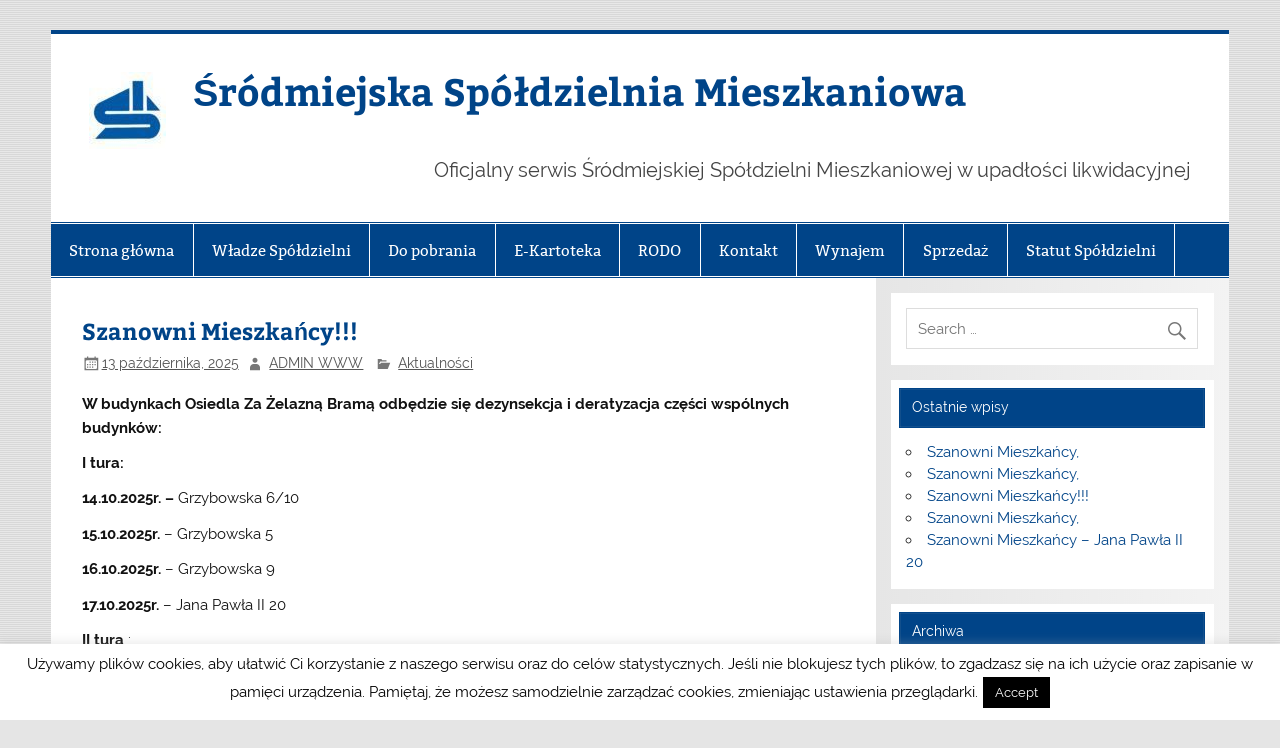

--- FILE ---
content_type: text/html; charset=UTF-8
request_url: https://srodmiejska.waw.pl/?paged=3
body_size: 11756
content:
<!DOCTYPE html><!-- HTML 5 -->
<html lang="pl-PL">

<head>
<meta charset="UTF-8" />
<meta name="viewport" content="width=device-width, initial-scale=1">
<link rel="profile" href="http://gmpg.org/xfn/11" />
<link rel="pingback" href="https://srodmiejska.waw.pl/xmlrpc.php" />

<title>Strona 3 &#8211; Śródmiejska Spółdzielnia Mieszkaniowa</title>
<meta name='robots' content='max-image-preview:large' />
	<style>img:is([sizes="auto" i], [sizes^="auto," i]) { contain-intrinsic-size: 3000px 1500px }</style>
	<link rel="alternate" type="application/rss+xml" title="Śródmiejska Spółdzielnia Mieszkaniowa &raquo; Kanał z wpisami" href="https://srodmiejska.waw.pl/?feed=rss2" />
<link rel="alternate" type="application/rss+xml" title="Śródmiejska Spółdzielnia Mieszkaniowa &raquo; Kanał z komentarzami" href="https://srodmiejska.waw.pl/?feed=comments-rss2" />
<script type="text/javascript">
/* <![CDATA[ */
window._wpemojiSettings = {"baseUrl":"https:\/\/s.w.org\/images\/core\/emoji\/16.0.1\/72x72\/","ext":".png","svgUrl":"https:\/\/s.w.org\/images\/core\/emoji\/16.0.1\/svg\/","svgExt":".svg","source":{"concatemoji":"https:\/\/srodmiejska.waw.pl\/wp-includes\/js\/wp-emoji-release.min.js?ver=6.8.2"}};
/*! This file is auto-generated */
!function(s,n){var o,i,e;function c(e){try{var t={supportTests:e,timestamp:(new Date).valueOf()};sessionStorage.setItem(o,JSON.stringify(t))}catch(e){}}function p(e,t,n){e.clearRect(0,0,e.canvas.width,e.canvas.height),e.fillText(t,0,0);var t=new Uint32Array(e.getImageData(0,0,e.canvas.width,e.canvas.height).data),a=(e.clearRect(0,0,e.canvas.width,e.canvas.height),e.fillText(n,0,0),new Uint32Array(e.getImageData(0,0,e.canvas.width,e.canvas.height).data));return t.every(function(e,t){return e===a[t]})}function u(e,t){e.clearRect(0,0,e.canvas.width,e.canvas.height),e.fillText(t,0,0);for(var n=e.getImageData(16,16,1,1),a=0;a<n.data.length;a++)if(0!==n.data[a])return!1;return!0}function f(e,t,n,a){switch(t){case"flag":return n(e,"\ud83c\udff3\ufe0f\u200d\u26a7\ufe0f","\ud83c\udff3\ufe0f\u200b\u26a7\ufe0f")?!1:!n(e,"\ud83c\udde8\ud83c\uddf6","\ud83c\udde8\u200b\ud83c\uddf6")&&!n(e,"\ud83c\udff4\udb40\udc67\udb40\udc62\udb40\udc65\udb40\udc6e\udb40\udc67\udb40\udc7f","\ud83c\udff4\u200b\udb40\udc67\u200b\udb40\udc62\u200b\udb40\udc65\u200b\udb40\udc6e\u200b\udb40\udc67\u200b\udb40\udc7f");case"emoji":return!a(e,"\ud83e\udedf")}return!1}function g(e,t,n,a){var r="undefined"!=typeof WorkerGlobalScope&&self instanceof WorkerGlobalScope?new OffscreenCanvas(300,150):s.createElement("canvas"),o=r.getContext("2d",{willReadFrequently:!0}),i=(o.textBaseline="top",o.font="600 32px Arial",{});return e.forEach(function(e){i[e]=t(o,e,n,a)}),i}function t(e){var t=s.createElement("script");t.src=e,t.defer=!0,s.head.appendChild(t)}"undefined"!=typeof Promise&&(o="wpEmojiSettingsSupports",i=["flag","emoji"],n.supports={everything:!0,everythingExceptFlag:!0},e=new Promise(function(e){s.addEventListener("DOMContentLoaded",e,{once:!0})}),new Promise(function(t){var n=function(){try{var e=JSON.parse(sessionStorage.getItem(o));if("object"==typeof e&&"number"==typeof e.timestamp&&(new Date).valueOf()<e.timestamp+604800&&"object"==typeof e.supportTests)return e.supportTests}catch(e){}return null}();if(!n){if("undefined"!=typeof Worker&&"undefined"!=typeof OffscreenCanvas&&"undefined"!=typeof URL&&URL.createObjectURL&&"undefined"!=typeof Blob)try{var e="postMessage("+g.toString()+"("+[JSON.stringify(i),f.toString(),p.toString(),u.toString()].join(",")+"));",a=new Blob([e],{type:"text/javascript"}),r=new Worker(URL.createObjectURL(a),{name:"wpTestEmojiSupports"});return void(r.onmessage=function(e){c(n=e.data),r.terminate(),t(n)})}catch(e){}c(n=g(i,f,p,u))}t(n)}).then(function(e){for(var t in e)n.supports[t]=e[t],n.supports.everything=n.supports.everything&&n.supports[t],"flag"!==t&&(n.supports.everythingExceptFlag=n.supports.everythingExceptFlag&&n.supports[t]);n.supports.everythingExceptFlag=n.supports.everythingExceptFlag&&!n.supports.flag,n.DOMReady=!1,n.readyCallback=function(){n.DOMReady=!0}}).then(function(){return e}).then(function(){var e;n.supports.everything||(n.readyCallback(),(e=n.source||{}).concatemoji?t(e.concatemoji):e.wpemoji&&e.twemoji&&(t(e.twemoji),t(e.wpemoji)))}))}((window,document),window._wpemojiSettings);
/* ]]> */
</script>
<link rel='stylesheet' id='smartline-custom-fonts-css' href='https://srodmiejska.waw.pl/wp-content/themes/smartline-lite/css/custom-fonts.css?ver=20180413' type='text/css' media='all' />
<style id='wp-emoji-styles-inline-css' type='text/css'>

	img.wp-smiley, img.emoji {
		display: inline !important;
		border: none !important;
		box-shadow: none !important;
		height: 1em !important;
		width: 1em !important;
		margin: 0 0.07em !important;
		vertical-align: -0.1em !important;
		background: none !important;
		padding: 0 !important;
	}
</style>
<link rel='stylesheet' id='wp-block-library-css' href='https://srodmiejska.waw.pl/wp-includes/css/dist/block-library/style.min.css?ver=6.8.2' type='text/css' media='all' />
<style id='classic-theme-styles-inline-css' type='text/css'>
/*! This file is auto-generated */
.wp-block-button__link{color:#fff;background-color:#32373c;border-radius:9999px;box-shadow:none;text-decoration:none;padding:calc(.667em + 2px) calc(1.333em + 2px);font-size:1.125em}.wp-block-file__button{background:#32373c;color:#fff;text-decoration:none}
</style>
<style id='global-styles-inline-css' type='text/css'>
:root{--wp--preset--aspect-ratio--square: 1;--wp--preset--aspect-ratio--4-3: 4/3;--wp--preset--aspect-ratio--3-4: 3/4;--wp--preset--aspect-ratio--3-2: 3/2;--wp--preset--aspect-ratio--2-3: 2/3;--wp--preset--aspect-ratio--16-9: 16/9;--wp--preset--aspect-ratio--9-16: 9/16;--wp--preset--color--black: #353535;--wp--preset--color--cyan-bluish-gray: #abb8c3;--wp--preset--color--white: #ffffff;--wp--preset--color--pale-pink: #f78da7;--wp--preset--color--vivid-red: #cf2e2e;--wp--preset--color--luminous-vivid-orange: #ff6900;--wp--preset--color--luminous-vivid-amber: #fcb900;--wp--preset--color--light-green-cyan: #7bdcb5;--wp--preset--color--vivid-green-cyan: #00d084;--wp--preset--color--pale-cyan-blue: #8ed1fc;--wp--preset--color--vivid-cyan-blue: #0693e3;--wp--preset--color--vivid-purple: #9b51e0;--wp--preset--color--primary: #004488;--wp--preset--color--light-gray: #f0f0f0;--wp--preset--color--dark-gray: #777777;--wp--preset--gradient--vivid-cyan-blue-to-vivid-purple: linear-gradient(135deg,rgba(6,147,227,1) 0%,rgb(155,81,224) 100%);--wp--preset--gradient--light-green-cyan-to-vivid-green-cyan: linear-gradient(135deg,rgb(122,220,180) 0%,rgb(0,208,130) 100%);--wp--preset--gradient--luminous-vivid-amber-to-luminous-vivid-orange: linear-gradient(135deg,rgba(252,185,0,1) 0%,rgba(255,105,0,1) 100%);--wp--preset--gradient--luminous-vivid-orange-to-vivid-red: linear-gradient(135deg,rgba(255,105,0,1) 0%,rgb(207,46,46) 100%);--wp--preset--gradient--very-light-gray-to-cyan-bluish-gray: linear-gradient(135deg,rgb(238,238,238) 0%,rgb(169,184,195) 100%);--wp--preset--gradient--cool-to-warm-spectrum: linear-gradient(135deg,rgb(74,234,220) 0%,rgb(151,120,209) 20%,rgb(207,42,186) 40%,rgb(238,44,130) 60%,rgb(251,105,98) 80%,rgb(254,248,76) 100%);--wp--preset--gradient--blush-light-purple: linear-gradient(135deg,rgb(255,206,236) 0%,rgb(152,150,240) 100%);--wp--preset--gradient--blush-bordeaux: linear-gradient(135deg,rgb(254,205,165) 0%,rgb(254,45,45) 50%,rgb(107,0,62) 100%);--wp--preset--gradient--luminous-dusk: linear-gradient(135deg,rgb(255,203,112) 0%,rgb(199,81,192) 50%,rgb(65,88,208) 100%);--wp--preset--gradient--pale-ocean: linear-gradient(135deg,rgb(255,245,203) 0%,rgb(182,227,212) 50%,rgb(51,167,181) 100%);--wp--preset--gradient--electric-grass: linear-gradient(135deg,rgb(202,248,128) 0%,rgb(113,206,126) 100%);--wp--preset--gradient--midnight: linear-gradient(135deg,rgb(2,3,129) 0%,rgb(40,116,252) 100%);--wp--preset--font-size--small: 13px;--wp--preset--font-size--medium: 20px;--wp--preset--font-size--large: 36px;--wp--preset--font-size--x-large: 42px;--wp--preset--spacing--20: 0.44rem;--wp--preset--spacing--30: 0.67rem;--wp--preset--spacing--40: 1rem;--wp--preset--spacing--50: 1.5rem;--wp--preset--spacing--60: 2.25rem;--wp--preset--spacing--70: 3.38rem;--wp--preset--spacing--80: 5.06rem;--wp--preset--shadow--natural: 6px 6px 9px rgba(0, 0, 0, 0.2);--wp--preset--shadow--deep: 12px 12px 50px rgba(0, 0, 0, 0.4);--wp--preset--shadow--sharp: 6px 6px 0px rgba(0, 0, 0, 0.2);--wp--preset--shadow--outlined: 6px 6px 0px -3px rgba(255, 255, 255, 1), 6px 6px rgba(0, 0, 0, 1);--wp--preset--shadow--crisp: 6px 6px 0px rgba(0, 0, 0, 1);}:where(.is-layout-flex){gap: 0.5em;}:where(.is-layout-grid){gap: 0.5em;}body .is-layout-flex{display: flex;}.is-layout-flex{flex-wrap: wrap;align-items: center;}.is-layout-flex > :is(*, div){margin: 0;}body .is-layout-grid{display: grid;}.is-layout-grid > :is(*, div){margin: 0;}:where(.wp-block-columns.is-layout-flex){gap: 2em;}:where(.wp-block-columns.is-layout-grid){gap: 2em;}:where(.wp-block-post-template.is-layout-flex){gap: 1.25em;}:where(.wp-block-post-template.is-layout-grid){gap: 1.25em;}.has-black-color{color: var(--wp--preset--color--black) !important;}.has-cyan-bluish-gray-color{color: var(--wp--preset--color--cyan-bluish-gray) !important;}.has-white-color{color: var(--wp--preset--color--white) !important;}.has-pale-pink-color{color: var(--wp--preset--color--pale-pink) !important;}.has-vivid-red-color{color: var(--wp--preset--color--vivid-red) !important;}.has-luminous-vivid-orange-color{color: var(--wp--preset--color--luminous-vivid-orange) !important;}.has-luminous-vivid-amber-color{color: var(--wp--preset--color--luminous-vivid-amber) !important;}.has-light-green-cyan-color{color: var(--wp--preset--color--light-green-cyan) !important;}.has-vivid-green-cyan-color{color: var(--wp--preset--color--vivid-green-cyan) !important;}.has-pale-cyan-blue-color{color: var(--wp--preset--color--pale-cyan-blue) !important;}.has-vivid-cyan-blue-color{color: var(--wp--preset--color--vivid-cyan-blue) !important;}.has-vivid-purple-color{color: var(--wp--preset--color--vivid-purple) !important;}.has-black-background-color{background-color: var(--wp--preset--color--black) !important;}.has-cyan-bluish-gray-background-color{background-color: var(--wp--preset--color--cyan-bluish-gray) !important;}.has-white-background-color{background-color: var(--wp--preset--color--white) !important;}.has-pale-pink-background-color{background-color: var(--wp--preset--color--pale-pink) !important;}.has-vivid-red-background-color{background-color: var(--wp--preset--color--vivid-red) !important;}.has-luminous-vivid-orange-background-color{background-color: var(--wp--preset--color--luminous-vivid-orange) !important;}.has-luminous-vivid-amber-background-color{background-color: var(--wp--preset--color--luminous-vivid-amber) !important;}.has-light-green-cyan-background-color{background-color: var(--wp--preset--color--light-green-cyan) !important;}.has-vivid-green-cyan-background-color{background-color: var(--wp--preset--color--vivid-green-cyan) !important;}.has-pale-cyan-blue-background-color{background-color: var(--wp--preset--color--pale-cyan-blue) !important;}.has-vivid-cyan-blue-background-color{background-color: var(--wp--preset--color--vivid-cyan-blue) !important;}.has-vivid-purple-background-color{background-color: var(--wp--preset--color--vivid-purple) !important;}.has-black-border-color{border-color: var(--wp--preset--color--black) !important;}.has-cyan-bluish-gray-border-color{border-color: var(--wp--preset--color--cyan-bluish-gray) !important;}.has-white-border-color{border-color: var(--wp--preset--color--white) !important;}.has-pale-pink-border-color{border-color: var(--wp--preset--color--pale-pink) !important;}.has-vivid-red-border-color{border-color: var(--wp--preset--color--vivid-red) !important;}.has-luminous-vivid-orange-border-color{border-color: var(--wp--preset--color--luminous-vivid-orange) !important;}.has-luminous-vivid-amber-border-color{border-color: var(--wp--preset--color--luminous-vivid-amber) !important;}.has-light-green-cyan-border-color{border-color: var(--wp--preset--color--light-green-cyan) !important;}.has-vivid-green-cyan-border-color{border-color: var(--wp--preset--color--vivid-green-cyan) !important;}.has-pale-cyan-blue-border-color{border-color: var(--wp--preset--color--pale-cyan-blue) !important;}.has-vivid-cyan-blue-border-color{border-color: var(--wp--preset--color--vivid-cyan-blue) !important;}.has-vivid-purple-border-color{border-color: var(--wp--preset--color--vivid-purple) !important;}.has-vivid-cyan-blue-to-vivid-purple-gradient-background{background: var(--wp--preset--gradient--vivid-cyan-blue-to-vivid-purple) !important;}.has-light-green-cyan-to-vivid-green-cyan-gradient-background{background: var(--wp--preset--gradient--light-green-cyan-to-vivid-green-cyan) !important;}.has-luminous-vivid-amber-to-luminous-vivid-orange-gradient-background{background: var(--wp--preset--gradient--luminous-vivid-amber-to-luminous-vivid-orange) !important;}.has-luminous-vivid-orange-to-vivid-red-gradient-background{background: var(--wp--preset--gradient--luminous-vivid-orange-to-vivid-red) !important;}.has-very-light-gray-to-cyan-bluish-gray-gradient-background{background: var(--wp--preset--gradient--very-light-gray-to-cyan-bluish-gray) !important;}.has-cool-to-warm-spectrum-gradient-background{background: var(--wp--preset--gradient--cool-to-warm-spectrum) !important;}.has-blush-light-purple-gradient-background{background: var(--wp--preset--gradient--blush-light-purple) !important;}.has-blush-bordeaux-gradient-background{background: var(--wp--preset--gradient--blush-bordeaux) !important;}.has-luminous-dusk-gradient-background{background: var(--wp--preset--gradient--luminous-dusk) !important;}.has-pale-ocean-gradient-background{background: var(--wp--preset--gradient--pale-ocean) !important;}.has-electric-grass-gradient-background{background: var(--wp--preset--gradient--electric-grass) !important;}.has-midnight-gradient-background{background: var(--wp--preset--gradient--midnight) !important;}.has-small-font-size{font-size: var(--wp--preset--font-size--small) !important;}.has-medium-font-size{font-size: var(--wp--preset--font-size--medium) !important;}.has-large-font-size{font-size: var(--wp--preset--font-size--large) !important;}.has-x-large-font-size{font-size: var(--wp--preset--font-size--x-large) !important;}
:where(.wp-block-post-template.is-layout-flex){gap: 1.25em;}:where(.wp-block-post-template.is-layout-grid){gap: 1.25em;}
:where(.wp-block-columns.is-layout-flex){gap: 2em;}:where(.wp-block-columns.is-layout-grid){gap: 2em;}
:root :where(.wp-block-pullquote){font-size: 1.5em;line-height: 1.6;}
</style>
<link rel='stylesheet' id='cookie-law-info-css' href='https://srodmiejska.waw.pl/wp-content/plugins/cookie-law-info/legacy/public/css/cookie-law-info-public.css?ver=3.3.5' type='text/css' media='all' />
<link rel='stylesheet' id='cookie-law-info-gdpr-css' href='https://srodmiejska.waw.pl/wp-content/plugins/cookie-law-info/legacy/public/css/cookie-law-info-gdpr.css?ver=3.3.5' type='text/css' media='all' />
<link rel='stylesheet' id='smartline-lite-stylesheet-css' href='https://srodmiejska.waw.pl/wp-content/themes/smartline-lite/style.css?ver=1.6.8' type='text/css' media='all' />
<link rel='stylesheet' id='genericons-css' href='https://srodmiejska.waw.pl/wp-content/themes/smartline-lite/css/genericons/genericons.css?ver=3.4.1' type='text/css' media='all' />
<script type="text/javascript" src="https://srodmiejska.waw.pl/wp-includes/js/jquery/jquery.min.js?ver=3.7.1" id="jquery-core-js"></script>
<script type="text/javascript" src="https://srodmiejska.waw.pl/wp-includes/js/jquery/jquery-migrate.min.js?ver=3.4.1" id="jquery-migrate-js"></script>
<script type="text/javascript" id="cookie-law-info-js-extra">
/* <![CDATA[ */
var Cli_Data = {"nn_cookie_ids":[],"cookielist":[],"non_necessary_cookies":[],"ccpaEnabled":"","ccpaRegionBased":"","ccpaBarEnabled":"","strictlyEnabled":["necessary","obligatoire"],"ccpaType":"gdpr","js_blocking":"","custom_integration":"","triggerDomRefresh":"","secure_cookies":""};
var cli_cookiebar_settings = {"animate_speed_hide":"500","animate_speed_show":"500","background":"#fff","border":"#0066bf","border_on":"","button_1_button_colour":"#000","button_1_button_hover":"#000000","button_1_link_colour":"#fff","button_1_as_button":"1","button_1_new_win":"","button_2_button_colour":"#333","button_2_button_hover":"#292929","button_2_link_colour":"#444","button_2_as_button":"","button_2_hidebar":"","button_3_button_colour":"#dedfe0","button_3_button_hover":"#b2b2b3","button_3_link_colour":"#333333","button_3_as_button":"1","button_3_new_win":"","button_4_button_colour":"#dedfe0","button_4_button_hover":"#b2b2b3","button_4_link_colour":"#333333","button_4_as_button":"1","button_7_button_colour":"#61a229","button_7_button_hover":"#4e8221","button_7_link_colour":"#fff","button_7_as_button":"1","button_7_new_win":"","font_family":"inherit","header_fix":"","notify_animate_hide":"1","notify_animate_show":"","notify_div_id":"#cookie-law-info-bar","notify_position_horizontal":"right","notify_position_vertical":"bottom","scroll_close":"","scroll_close_reload":"","accept_close_reload":"","reject_close_reload":"","showagain_tab":"1","showagain_background":"#fff","showagain_border":"#000","showagain_div_id":"#cookie-law-info-again","showagain_x_position":"100px","text":"#000","show_once_yn":"","show_once":"10000","logging_on":"","as_popup":"","popup_overlay":"1","bar_heading_text":"","cookie_bar_as":"banner","popup_showagain_position":"bottom-right","widget_position":"left"};
var log_object = {"ajax_url":"https:\/\/srodmiejska.waw.pl\/wp-admin\/admin-ajax.php"};
/* ]]> */
</script>
<script type="text/javascript" src="https://srodmiejska.waw.pl/wp-content/plugins/cookie-law-info/legacy/public/js/cookie-law-info-public.js?ver=3.3.5" id="cookie-law-info-js"></script>
<!--[if lt IE 9]>
<script type="text/javascript" src="https://srodmiejska.waw.pl/wp-content/themes/smartline-lite/js/html5shiv.min.js?ver=3.7.3" id="html5shiv-js"></script>
<![endif]-->
<script type="text/javascript" id="smartline-lite-jquery-navigation-js-extra">
/* <![CDATA[ */
var smartline_menu_title = {"text":"Menu"};
/* ]]> */
</script>
<script type="text/javascript" src="https://srodmiejska.waw.pl/wp-content/themes/smartline-lite/js/navigation.js?ver=20210324" id="smartline-lite-jquery-navigation-js"></script>
<link rel="https://api.w.org/" href="https://srodmiejska.waw.pl/index.php?rest_route=/" /><link rel="EditURI" type="application/rsd+xml" title="RSD" href="https://srodmiejska.waw.pl/xmlrpc.php?rsd" />
<meta name="generator" content="WordPress 6.8.2" />
<link rel="apple-touch-icon" sizes="57x57" href="/wp-content/uploads/fbrfg/apple-touch-icon-57x57.png">
<link rel="apple-touch-icon" sizes="114x114" href="/wp-content/uploads/fbrfg/apple-touch-icon-114x114.png">
<link rel="apple-touch-icon" sizes="72x72" href="/wp-content/uploads/fbrfg/apple-touch-icon-72x72.png">
<link rel="apple-touch-icon" sizes="144x144" href="/wp-content/uploads/fbrfg/apple-touch-icon-144x144.png">
<link rel="apple-touch-icon" sizes="60x60" href="/wp-content/uploads/fbrfg/apple-touch-icon-60x60.png">
<link rel="apple-touch-icon" sizes="120x120" href="/wp-content/uploads/fbrfg/apple-touch-icon-120x120.png">
<link rel="apple-touch-icon" sizes="76x76" href="/wp-content/uploads/fbrfg/apple-touch-icon-76x76.png">
<link rel="apple-touch-icon" sizes="152x152" href="/wp-content/uploads/fbrfg/apple-touch-icon-152x152.png">
<link rel="apple-touch-icon" sizes="180x180" href="/wp-content/uploads/fbrfg/apple-touch-icon-180x180.png">
<link rel="shortcut icon" href="/wp-content/uploads/fbrfg/favicon.ico">
<link rel="icon" type="image/png" href="/wp-content/uploads/fbrfg/favicon-192x192.png" sizes="192x192">
<link rel="icon" type="image/png" href="/wp-content/uploads/fbrfg/favicon-160x160.png" sizes="160x160">
<link rel="icon" type="image/png" href="/wp-content/uploads/fbrfg/favicon-96x96.png" sizes="96x96">
<link rel="icon" type="image/png" href="/wp-content/uploads/fbrfg/favicon-16x16.png" sizes="16x16">
<link rel="icon" type="image/png" href="/wp-content/uploads/fbrfg/favicon-32x32.png" sizes="32x32">
<meta name="msapplication-TileColor" content="#da532c">
<meta name="msapplication-TileImage" content="/wp-content/uploads/fbrfg/mstile-144x144.png">
<meta name="msapplication-config" content="/wp-content/uploads/fbrfg/browserconfig.xml"><style type="text/css" id="custom-background-css">
body.custom-background { background-image: url("https://srodmiejska.waw.pl/wp-content/themes/smartline-lite/images/background.png"); background-position: left top; background-size: auto; background-repeat: repeat; background-attachment: scroll; }
</style>
	<link rel="icon" href="https://srodmiejska.waw.pl/wp-content/uploads/2014/12/Logo-SSM-75x75.jpg" sizes="32x32" />
<link rel="icon" href="https://srodmiejska.waw.pl/wp-content/uploads/2014/12/Logo-SSM-300x300.jpg" sizes="192x192" />
<link rel="apple-touch-icon" href="https://srodmiejska.waw.pl/wp-content/uploads/2014/12/Logo-SSM-300x300.jpg" />
<meta name="msapplication-TileImage" content="https://srodmiejska.waw.pl/wp-content/uploads/2014/12/Logo-SSM-300x300.jpg" />
</head>

<body class="blog paged custom-background wp-custom-logo paged-3 wp-theme-smartline-lite">

<a class="skip-link screen-reader-text" href="#content">Skip to content</a>

<div id="wrapper" class="hfeed">

	<div id="header-wrap">

		
		<header id="header" class="clearfix" role="banner">

			<div id="logo" class="clearfix">

				<a href="https://srodmiejska.waw.pl/" class="custom-logo-link" rel="home"><img width="77" height="77" src="https://srodmiejska.waw.pl/wp-content/uploads/2014/12/Logo-SSM-e1542203483920.jpg" class="custom-logo" alt="Śródmiejska Spółdzielnia Mieszkaniowa" decoding="async" /></a>				
			<h1 class="site-title"><a href="https://srodmiejska.waw.pl/" rel="home">Śródmiejska Spółdzielnia Mieszkaniowa</a></h1>

						
			<p class="site-description">Oficjalny serwis Śródmiejskiej Spółdzielni Mieszkaniowej w upadłości likwidacyjnej</p>

		
			</div>

			<div id="header-content" class="clearfix">
							</div>

		</header>

	</div>

	<div id="navi-wrap">

		<nav id="mainnav" class="clearfix" role="navigation">
			<ul id="mainnav-menu" class="main-navigation-menu"><li id="menu-item-12" class="menu-item menu-item-type-custom menu-item-object-custom menu-item-home menu-item-12"><a href="http://srodmiejska.waw.pl">Strona główna</a></li>
<li id="menu-item-13" class="menu-item menu-item-type-post_type menu-item-object-page menu-item-13"><a href="https://srodmiejska.waw.pl/?page_id=6">Władze Spółdzielni</a></li>
<li id="menu-item-1678" class="menu-item menu-item-type-post_type menu-item-object-page menu-item-1678"><a href="https://srodmiejska.waw.pl/?page_id=1676">Do pobrania</a></li>
<li id="menu-item-1687" class="menu-item menu-item-type-post_type menu-item-object-page menu-item-1687"><a href="https://srodmiejska.waw.pl/?page_id=1686">E-Kartoteka</a></li>
<li id="menu-item-1891" class="menu-item menu-item-type-post_type menu-item-object-page menu-item-has-children menu-item-1891"><a href="https://srodmiejska.waw.pl/?page_id=1890">RODO</a>
<ul class="sub-menu">
	<li id="menu-item-1920" class="menu-item menu-item-type-post_type menu-item-object-page menu-item-1920"><a href="https://srodmiejska.waw.pl/?page_id=1918">Zabezpieczenie korespondencji</a></li>
</ul>
</li>
<li id="menu-item-15" class="menu-item menu-item-type-post_type menu-item-object-page menu-item-15"><a href="https://srodmiejska.waw.pl/?page_id=7">Kontakt</a></li>
<li id="menu-item-1904" class="menu-item menu-item-type-post_type menu-item-object-page menu-item-1904"><a href="https://srodmiejska.waw.pl/?page_id=1903">Wynajem</a></li>
<li id="menu-item-2404" class="menu-item menu-item-type-post_type menu-item-object-page menu-item-2404"><a href="https://srodmiejska.waw.pl/?page_id=2402">Sprzedaż</a></li>
<li id="menu-item-3179" class="menu-item menu-item-type-post_type menu-item-object-page menu-item-3179"><a href="https://srodmiejska.waw.pl/?page_id=3178">Statut Spółdzielni</a></li>
</ul>		</nav>

	</div>

	

	<div id="wrap" class="clearfix">

		<section id="content" class="primary" role="main">

		
		
		
				
	<article id="post-3632" class="post-3632 post type-post status-publish format-standard hentry category-aktualnosci">
		
		<h2 class="entry-title post-title"><a href="https://srodmiejska.waw.pl/?p=3632" rel="bookmark">Szanowni Mieszkańcy!!!</a></h2>		
		<div class="entry-meta postmeta"><span class="meta-date"><a href="https://srodmiejska.waw.pl/?p=3632" title="10:27 am" rel="bookmark"><time class="entry-date published updated" datetime="2025-10-13T10:27:08+00:00">13 października, 2025</time></a></span><span class="meta-author author vcard"> <a class="url fn n" href="https://srodmiejska.waw.pl/?author=4" title="View all posts by ADMIN WWW" rel="author">ADMIN WWW</a></span>
	<span class="meta-category">
		<a href="https://srodmiejska.waw.pl/?cat=2" rel="category">Aktualności</a>	</span>

</div>
	
		<div class="entry clearfix">
			
		<a href="https://srodmiejska.waw.pl/?p=3632" rel="bookmark">
					</a>

			
<p><strong>W budynkach Osiedla Za Żelazną Bramą odbędzie się dezynsekcja i deratyzacja części wspólnych budynków:</strong></p>



<p><strong>I tura:</strong></p>



<p><strong>14.10.2025r. – </strong>Grzybowska 6/10</p>



<p><strong>15.10.2025r.</strong> – Grzybowska 5</p>



<p><strong>16.10.2025r.</strong> – Grzybowska 9</p>



<p><strong>17.10.2025r.</strong> – Jana Pawła II 20</p>



<p><strong>II tura </strong>:</p>



<p><strong>21.10.2025r. – </strong>Grzybowska 6/10</p>



<p><strong>22.10.2025r.</strong> – Grzybowska 5</p>



<p><strong>23.10.2025r..</strong> – Grzybowska 9</p>



<p><strong>24.10.2025r.</strong> – Jana Pawła II 20</p>



<p><strong>Prosimy o zachowanie ostrożności !!!</strong></p>
			<div class="page-links"></div>
		</div>
		
		<div class="postinfo clearfix"></div>

	</article>		
	<article id="post-3623" class="post-3623 post type-post status-publish format-standard hentry category-aktualnosci">
		
		<h2 class="entry-title post-title"><a href="https://srodmiejska.waw.pl/?p=3623" rel="bookmark">Szanowni Mieszkańcy!!! &#8211; al. Jana Pawła II 20, ul. Grzybowska 9</a></h2>		
		<div class="entry-meta postmeta"><span class="meta-date"><a href="https://srodmiejska.waw.pl/?p=3623" title="11:42 am" rel="bookmark"><time class="entry-date published updated" datetime="2025-09-12T11:42:11+00:00">12 września, 2025</time></a></span><span class="meta-author author vcard"> <a class="url fn n" href="https://srodmiejska.waw.pl/?author=4" title="View all posts by ADMIN WWW" rel="author">ADMIN WWW</a></span>
	<span class="meta-category">
		<a href="https://srodmiejska.waw.pl/?cat=2" rel="category">Aktualności</a>	</span>

</div>
	
		<div class="entry clearfix">
			
		<a href="https://srodmiejska.waw.pl/?p=3623" rel="bookmark">
					</a>

			
<p>Prosimy o zapoznanie się z ogłoszeniem.</p>



<div data-wp-interactive="core/file" class="wp-block-file"><object data-wp-bind--hidden="!state.hasPdfPreview" hidden class="wp-block-file__embed" data="https://srodmiejska.waw.pl/wp-content/uploads/2025/09/Jana-Pawla-II-20-Grzybowska-9-VEOLIA-przerwa-w-dostawie-ciepla.pdf" type="application/pdf" style="width:100%;height:600px" aria-label="Osadzone z Jana Pawła II 20 - Grzybowska 9 - VEOLIA - przerwa w dostawie ciepła."></object><a id="wp-block-file--media-82a4e87e-aa3c-46b9-a73b-59a4e29dc75d" href="https://srodmiejska.waw.pl/wp-content/uploads/2025/09/Jana-Pawla-II-20-Grzybowska-9-VEOLIA-przerwa-w-dostawie-ciepla.pdf">Jana Pawła II 20 &#8211; Grzybowska 9 &#8211; VEOLIA &#8211; przerwa w dostawie ciepła</a><a href="https://srodmiejska.waw.pl/wp-content/uploads/2025/09/Jana-Pawla-II-20-Grzybowska-9-VEOLIA-przerwa-w-dostawie-ciepla.pdf" class="wp-block-file__button wp-element-button" download aria-describedby="wp-block-file--media-82a4e87e-aa3c-46b9-a73b-59a4e29dc75d">Pobierz</a></div>



<p></p>
			<div class="page-links"></div>
		</div>
		
		<div class="postinfo clearfix"></div>

	</article>		
	<article id="post-3620" class="post-3620 post type-post status-publish format-standard hentry category-aktualnosci">
		
		<h2 class="entry-title post-title"><a href="https://srodmiejska.waw.pl/?p=3620" rel="bookmark">Szanowni Mieszkańcy!!! &#8211; ul. Ptasia 6</a></h2>		
		<div class="entry-meta postmeta"><span class="meta-date"><a href="https://srodmiejska.waw.pl/?p=3620" title="11:41 am" rel="bookmark"><time class="entry-date published updated" datetime="2025-09-12T11:41:03+00:00">12 września, 2025</time></a></span><span class="meta-author author vcard"> <a class="url fn n" href="https://srodmiejska.waw.pl/?author=4" title="View all posts by ADMIN WWW" rel="author">ADMIN WWW</a></span>
	<span class="meta-category">
		<a href="https://srodmiejska.waw.pl/?cat=2" rel="category">Aktualności</a>	</span>

</div>
	
		<div class="entry clearfix">
			
		<a href="https://srodmiejska.waw.pl/?p=3620" rel="bookmark">
					</a>

			
<p>Prosimy o zapoznanie się z ogłoszeniem.</p>



<div data-wp-interactive="core/file" class="wp-block-file"><object data-wp-bind--hidden="!state.hasPdfPreview" hidden class="wp-block-file__embed" data="https://srodmiejska.waw.pl/wp-content/uploads/2025/09/Ptasia-6-VEOLIA-przerwa-w-dostawie-ciepla.pdf" type="application/pdf" style="width:100%;height:600px" aria-label="Osadzone z Ptasia 6 - VEOLIA - przerwa w dostawie ciepła."></object><a id="wp-block-file--media-b564062d-67b9-4de6-a417-560a19e7a7d0" href="https://srodmiejska.waw.pl/wp-content/uploads/2025/09/Ptasia-6-VEOLIA-przerwa-w-dostawie-ciepla.pdf">Ptasia 6 &#8211; VEOLIA &#8211; przerwa w dostawie ciepła</a><a href="https://srodmiejska.waw.pl/wp-content/uploads/2025/09/Ptasia-6-VEOLIA-przerwa-w-dostawie-ciepla.pdf" class="wp-block-file__button wp-element-button" download aria-describedby="wp-block-file--media-b564062d-67b9-4de6-a417-560a19e7a7d0">Pobierz</a></div>



<p></p>
			<div class="page-links"></div>
		</div>
		
		<div class="postinfo clearfix"></div>

	</article>		
	<article id="post-3618" class="post-3618 post type-post status-publish format-standard hentry category-aktualnosci">
		
		<h2 class="entry-title post-title"><a href="https://srodmiejska.waw.pl/?p=3618" rel="bookmark">Szanowni Mieszkańcy,</a></h2>		
		<div class="entry-meta postmeta"><span class="meta-date"><a href="https://srodmiejska.waw.pl/?p=3618" title="11:34 am" rel="bookmark"><time class="entry-date published updated" datetime="2025-09-12T11:34:46+00:00">12 września, 2025</time></a></span><span class="meta-author author vcard"> <a class="url fn n" href="https://srodmiejska.waw.pl/?author=4" title="View all posts by ADMIN WWW" rel="author">ADMIN WWW</a></span>
	<span class="meta-category">
		<a href="https://srodmiejska.waw.pl/?cat=2" rel="category">Aktualności</a>	</span>

</div>
	
		<div class="entry clearfix">
			
		<a href="https://srodmiejska.waw.pl/?p=3618" rel="bookmark">
					</a>

			
<p><strong>W budynkach Osiedla Za Żelazną Bramą odbędzie się dezynsekcja i deratyzacja części wspólnych budynków:</strong></p>



<p><strong>I tura:</strong></p>



<p><strong>15.09.2025r. – </strong>Grzybowska 6/10</p>



<p><strong>16.09.2025r.</strong> – Grzybowska 5</p>



<p><strong>17.09.2025r.</strong> – Grzybowska 9</p>



<p><strong>18.09.2025r.</strong> – Jana Pawła II 20</p>



<p><strong>II tura </strong>:</p>



<p><strong>22.09.2025r. – </strong>Grzybowska 6/10</p>



<p><strong>23.09.2025r.</strong> – Grzybowska 5</p>



<p><strong>24.09.2025r..</strong> – Grzybowska 9</p>



<p><strong>25.09.2025r.</strong> – Jana Pawła II 20</p>



<p><strong>Prosimy o zachowanie ostrożności !!!</strong></p>
			<div class="page-links"></div>
		</div>
		
		<div class="postinfo clearfix"></div>

	</article>		
	<article id="post-3615" class="post-3615 post type-post status-publish format-standard hentry category-aktualnosci">
		
		<h2 class="entry-title post-title"><a href="https://srodmiejska.waw.pl/?p=3615" rel="bookmark">Drodzy Mieszkańcy!!! &#8211; Grzybowska 5</a></h2>		
		<div class="entry-meta postmeta"><span class="meta-date"><a href="https://srodmiejska.waw.pl/?p=3615" title="10:18 am" rel="bookmark"><time class="entry-date published updated" datetime="2025-09-08T10:18:57+00:00">8 września, 2025</time></a></span><span class="meta-author author vcard"> <a class="url fn n" href="https://srodmiejska.waw.pl/?author=4" title="View all posts by ADMIN WWW" rel="author">ADMIN WWW</a></span>
	<span class="meta-category">
		<a href="https://srodmiejska.waw.pl/?cat=2" rel="category">Aktualności</a>	</span>

</div>
	
		<div class="entry clearfix">
			
		<a href="https://srodmiejska.waw.pl/?p=3615" rel="bookmark">
					</a>

			
<p>Nowy najemca portierni urządza się w naszym bloku i z radością zaprasza na słodki poczęstunek.</p>



<p>Lody rzemieślnicze będą czekać na Was we wtorek 9 września przy Grzybowskiej 5 w godzinach 8:00–19:00 (lub do wyczerpania zapasów).</p>



<p>Zapraszamy wszystkich sąsiadów!</p>
			<div class="page-links"></div>
		</div>
		
		<div class="postinfo clearfix"></div>

	</article>		
	<article id="post-3611" class="post-3611 post type-post status-publish format-standard hentry category-aktualnosci">
		
		<h2 class="entry-title post-title"><a href="https://srodmiejska.waw.pl/?p=3611" rel="bookmark">Szanowni Mieszkańcy &#8211; Grzybowska 9</a></h2>		
		<div class="entry-meta postmeta"><span class="meta-date"><a href="https://srodmiejska.waw.pl/?p=3611" title="9:23 am" rel="bookmark"><time class="entry-date published updated" datetime="2025-08-26T09:23:24+00:00">26 sierpnia, 2025</time></a></span><span class="meta-author author vcard"> <a class="url fn n" href="https://srodmiejska.waw.pl/?author=4" title="View all posts by ADMIN WWW" rel="author">ADMIN WWW</a></span>
	<span class="meta-category">
		<a href="https://srodmiejska.waw.pl/?cat=2" rel="category">Aktualności</a>	</span>

</div>
	
		<div class="entry clearfix">
			
		<a href="https://srodmiejska.waw.pl/?p=3611" rel="bookmark">
					</a>

			
<p>Prosimy o zapoznanie się z ogłoszeniem dot. wymiany instalacji elektrycznych w budynku przy ul. Grzybowskiej 9.</p>



<div data-wp-interactive="core/file" class="wp-block-file"><object data-wp-bind--hidden="!state.hasPdfPreview" hidden class="wp-block-file__embed" data="https://srodmiejska.waw.pl/wp-content/uploads/2025/08/OGLOSZENIE-1.pdf" type="application/pdf" style="width:100%;height:600px" aria-label="Osadzone z OGŁOSZENIE."></object><a id="wp-block-file--media-aa9b306b-0293-439a-915f-cc14ddbe6775" href="https://srodmiejska.waw.pl/wp-content/uploads/2025/08/OGLOSZENIE-1.pdf">OGŁOSZENIE</a><a href="https://srodmiejska.waw.pl/wp-content/uploads/2025/08/OGLOSZENIE-1.pdf" class="wp-block-file__button wp-element-button" download aria-describedby="wp-block-file--media-aa9b306b-0293-439a-915f-cc14ddbe6775">Pobierz</a></div>
			<div class="page-links"></div>
		</div>
		
		<div class="postinfo clearfix"></div>

	</article>		
	<article id="post-3607" class="post-3607 post type-post status-publish format-standard hentry category-aktualnosci">
		
		<h2 class="entry-title post-title"><a href="https://srodmiejska.waw.pl/?p=3607" rel="bookmark">Szanowni Mieszkańcy,</a></h2>		
		<div class="entry-meta postmeta"><span class="meta-date"><a href="https://srodmiejska.waw.pl/?p=3607" title="6:05 am" rel="bookmark"><time class="entry-date published updated" datetime="2025-08-12T06:05:30+00:00">12 sierpnia, 2025</time></a></span><span class="meta-author author vcard"> <a class="url fn n" href="https://srodmiejska.waw.pl/?author=4" title="View all posts by ADMIN WWW" rel="author">ADMIN WWW</a></span>
	<span class="meta-category">
		<a href="https://srodmiejska.waw.pl/?cat=2" rel="category">Aktualności</a>	</span>

</div>
	
		<div class="entry clearfix">
			
		<a href="https://srodmiejska.waw.pl/?p=3607" rel="bookmark">
					</a>

			
<p><strong>W budynkach Osiedla Za Żelazną Bramą odbędzie się dezynsekcja i deratyzacja części wspólnych budynków:</strong></p>



<p><strong>I tura:</strong></p>



<p><strong>18.08.2025r. – </strong>Grzybowska 6/10</p>



<p><strong>19.08.2025r.</strong> – Grzybowska 5</p>



<p><strong>20.08.2025r.</strong> – Grzybowska 9</p>



<p><strong>21.08.2025r.</strong> – Jana Pawła II 20</p>



<p><strong>II tura </strong>:</p>



<p><strong>25.08.2025r. – </strong>Grzybowska 6/10</p>



<p><strong>26.08.2025r.</strong> – Grzybowska 5</p>



<p><strong>27.08.2025r..</strong> – Grzybowska 9</p>



<p><strong>28.08.2025r.</strong> – Jana Pawła II 20</p>



<p><strong>Prosimy o zachowanie ostrożności !!!</strong></p>
			<div class="page-links"></div>
		</div>
		
		<div class="postinfo clearfix"></div>

	</article>		
	<article id="post-3604" class="post-3604 post type-post status-publish format-standard hentry category-aktualnosci">
		
		<h2 class="entry-title post-title"><a href="https://srodmiejska.waw.pl/?p=3604" rel="bookmark">Ogłoszenie konkursu ofert nr ŚSM/1/DT/08/2025</a></h2>		
		<div class="entry-meta postmeta"><span class="meta-date"><a href="https://srodmiejska.waw.pl/?p=3604" title="1:23 pm" rel="bookmark"><time class="entry-date published updated" datetime="2025-08-06T13:23:27+00:00">6 sierpnia, 2025</time></a></span><span class="meta-author author vcard"> <a class="url fn n" href="https://srodmiejska.waw.pl/?author=4" title="View all posts by ADMIN WWW" rel="author">ADMIN WWW</a></span>
	<span class="meta-category">
		<a href="https://srodmiejska.waw.pl/?cat=2" rel="category">Aktualności</a>	</span>

</div>
	
		<div class="entry clearfix">
			
		<a href="https://srodmiejska.waw.pl/?p=3604" rel="bookmark">
					</a>

			
<p>Szanowni Państwo,</p>



<p>Prosimy o zapoznanie się z ogłoszeniem konkursu ofert nr ŚSM/1/DT/08/2025.</p>



<div data-wp-interactive="core/file" class="wp-block-file"><object data-wp-bind--hidden="!state.hasPdfPreview" hidden class="wp-block-file__embed" data="https://srodmiejska.waw.pl/wp-content/uploads/2025/08/OGLOSZENIE.pdf" type="application/pdf" style="width:100%;height:600px" aria-label="Osadzone z OGŁOSZENIE."></object><a id="wp-block-file--media-0175a12a-a8b1-4bed-949f-24702f7b40a1" href="https://srodmiejska.waw.pl/wp-content/uploads/2025/08/OGLOSZENIE.pdf">OGŁOSZENIE</a><a href="https://srodmiejska.waw.pl/wp-content/uploads/2025/08/OGLOSZENIE.pdf" class="wp-block-file__button wp-element-button" download aria-describedby="wp-block-file--media-0175a12a-a8b1-4bed-949f-24702f7b40a1">Pobierz</a></div>
			<div class="page-links"></div>
		</div>
		
		<div class="postinfo clearfix"></div>

	</article>		
	<article id="post-3594" class="post-3594 post type-post status-publish format-standard hentry category-aktualnosci">
		
		<h2 class="entry-title post-title"><a href="https://srodmiejska.waw.pl/?p=3594" rel="bookmark">Szanowni Mieszkańcy</a></h2>		
		<div class="entry-meta postmeta"><span class="meta-date"><a href="https://srodmiejska.waw.pl/?p=3594" title="9:05 am" rel="bookmark"><time class="entry-date published updated" datetime="2025-07-14T09:05:08+00:00">14 lipca, 2025</time></a></span><span class="meta-author author vcard"> <a class="url fn n" href="https://srodmiejska.waw.pl/?author=4" title="View all posts by ADMIN WWW" rel="author">ADMIN WWW</a></span>
	<span class="meta-category">
		<a href="https://srodmiejska.waw.pl/?cat=2" rel="category">Aktualności</a>	</span>

</div>
	
		<div class="entry clearfix">
			
		<a href="https://srodmiejska.waw.pl/?p=3594" rel="bookmark">
					</a>

			
<p>Prosimy o zapoznanie się z Zarządzeniem Syndyka z dnia 11.07.2025r.</p>



<div data-wp-interactive="core/file" class="wp-block-file"><object data-wp-bind--hidden="!state.hasPdfPreview" hidden class="wp-block-file__embed" data="https://srodmiejska.waw.pl/wp-content/uploads/2025/07/zarzadzenie-2025_07_11_stawki_zimnej_wody_odprowadzanie_sciekow_signed.pdf" type="application/pdf" style="width:100%;height:600px" aria-label="Osadzone z zarządzenie 2025_07_11_stawki_zimnej_wody_odprowadzanie_ścieków_signed."></object><a id="wp-block-file--media-c6b38de3-20d0-4654-87ba-ad55412882e0" href="https://srodmiejska.waw.pl/wp-content/uploads/2025/07/zarzadzenie-2025_07_11_stawki_zimnej_wody_odprowadzanie_sciekow_signed.pdf">zarządzenie 2025_07_11_stawki_zimnej_wody_odprowadzanie_ścieków_signed</a><a href="https://srodmiejska.waw.pl/wp-content/uploads/2025/07/zarzadzenie-2025_07_11_stawki_zimnej_wody_odprowadzanie_sciekow_signed.pdf" class="wp-block-file__button wp-element-button" download aria-describedby="wp-block-file--media-c6b38de3-20d0-4654-87ba-ad55412882e0">Pobierz</a></div>
			<div class="page-links"></div>
		</div>
		
		<div class="postinfo clearfix"></div>

	</article>		
	<article id="post-3592" class="post-3592 post type-post status-publish format-standard hentry category-aktualnosci">
		
		<h2 class="entry-title post-title"><a href="https://srodmiejska.waw.pl/?p=3592" rel="bookmark">Szanowni Mieszkańcy,</a></h2>		
		<div class="entry-meta postmeta"><span class="meta-date"><a href="https://srodmiejska.waw.pl/?p=3592" title="12:00 pm" rel="bookmark"><time class="entry-date published updated" datetime="2025-07-07T12:00:49+00:00">7 lipca, 2025</time></a></span><span class="meta-author author vcard"> <a class="url fn n" href="https://srodmiejska.waw.pl/?author=4" title="View all posts by ADMIN WWW" rel="author">ADMIN WWW</a></span>
	<span class="meta-category">
		<a href="https://srodmiejska.waw.pl/?cat=2" rel="category">Aktualności</a>	</span>

</div>
	
		<div class="entry clearfix">
			
		<a href="https://srodmiejska.waw.pl/?p=3592" rel="bookmark">
					</a>

			
<p><strong>W budynkach Osiedla Za Żelazną Bramą odbędzie się dezynsekcja i deratyzacja części wspólnych budynków:</strong></p>



<p><strong>I tura:</strong></p>



<p><strong>08.07.2025r. – </strong>Grzybowska 6/10</p>



<p><strong>09.07.2025r.</strong> – Grzybowska 5</p>



<p><strong>10.07.2025r.</strong> – Grzybowska 9</p>



<p><strong>11.07.2025r.</strong> – Jana Pawła II 20</p>



<p><strong>II tura </strong>:</p>



<p><strong>22.07.2025r. – </strong>Grzybowska 6/10</p>



<p><strong>23.07.2025r.</strong> – Grzybowska 5</p>



<p><strong>24.07.2025r..</strong> – Grzybowska 9</p>



<p><strong>25.07.2025r.</strong> – Jana Pawła II 20</p>



<p><strong>Prosimy o zachowanie ostrożności !!!</strong></p>
			<div class="page-links"></div>
		</div>
		
		<div class="postinfo clearfix"></div>

	</article>
			  <div class="post-pagination clearfix">
					<a class="prev page-numbers" href="https://srodmiejska.waw.pl/?paged=2">&laquo</a>
<a class="page-numbers" href="https://srodmiejska.waw.pl/?paged=1">1</a>
<a class="page-numbers" href="https://srodmiejska.waw.pl/?paged=2">2</a>
<span aria-current="page" class="page-numbers current">3</span>
<a class="page-numbers" href="https://srodmiejska.waw.pl/?paged=4">4</a>
<a class="page-numbers" href="https://srodmiejska.waw.pl/?paged=5">5</a>
<span class="page-numbers dots">&hellip;</span>
<a class="page-numbers" href="https://srodmiejska.waw.pl/?paged=62">62</a>
<a class="next page-numbers" href="https://srodmiejska.waw.pl/?paged=4">&raquo;</a>			  </div>

			
		</section>

		
	<section id="sidebar" class="secondary clearfix" role="complementary">

		<aside id="search-2" class="widget widget_search clearfix">
	<form role="search" method="get" class="search-form" action="https://srodmiejska.waw.pl/">
		<label>
			<span class="screen-reader-text">Search for:</span>
			<input type="search" class="search-field" placeholder="Search &hellip;" value="" name="s">
		</label>
		<button type="submit" class="search-submit">
			<span class="genericon-search"></span>
		</button>
	</form>

</aside>
		<aside id="recent-posts-2" class="widget widget_recent_entries clearfix">
		<h3 class="widgettitle"><span>Ostatnie wpisy</span></h3>
		<ul>
											<li>
					<a href="https://srodmiejska.waw.pl/?p=3710">Szanowni Mieszkańcy,</a>
									</li>
											<li>
					<a href="https://srodmiejska.waw.pl/?p=3708">Szanowni Mieszkańcy,</a>
									</li>
											<li>
					<a href="https://srodmiejska.waw.pl/?p=3702">Szanowni Mieszkańcy!!!</a>
									</li>
											<li>
					<a href="https://srodmiejska.waw.pl/?p=3695">Szanowni Mieszkańcy,</a>
									</li>
											<li>
					<a href="https://srodmiejska.waw.pl/?p=3691">Szanowni Mieszkańcy &#8211; Jana Pawła II 20</a>
									</li>
					</ul>

		</aside><aside id="archives-2" class="widget widget_archive clearfix"><h3 class="widgettitle"><span>Archiwa</span></h3>
			<ul>
					<li><a href='https://srodmiejska.waw.pl/?m=202601'>styczeń 2026</a></li>
	<li><a href='https://srodmiejska.waw.pl/?m=202512'>grudzień 2025</a></li>
	<li><a href='https://srodmiejska.waw.pl/?m=202511'>listopad 2025</a></li>
	<li><a href='https://srodmiejska.waw.pl/?m=202510'>październik 2025</a></li>
	<li><a href='https://srodmiejska.waw.pl/?m=202509'>wrzesień 2025</a></li>
	<li><a href='https://srodmiejska.waw.pl/?m=202508'>sierpień 2025</a></li>
	<li><a href='https://srodmiejska.waw.pl/?m=202507'>lipiec 2025</a></li>
	<li><a href='https://srodmiejska.waw.pl/?m=202506'>czerwiec 2025</a></li>
	<li><a href='https://srodmiejska.waw.pl/?m=202505'>maj 2025</a></li>
	<li><a href='https://srodmiejska.waw.pl/?m=202504'>kwiecień 2025</a></li>
	<li><a href='https://srodmiejska.waw.pl/?m=202503'>marzec 2025</a></li>
	<li><a href='https://srodmiejska.waw.pl/?m=202502'>luty 2025</a></li>
	<li><a href='https://srodmiejska.waw.pl/?m=202501'>styczeń 2025</a></li>
	<li><a href='https://srodmiejska.waw.pl/?m=202412'>grudzień 2024</a></li>
	<li><a href='https://srodmiejska.waw.pl/?m=202411'>listopad 2024</a></li>
	<li><a href='https://srodmiejska.waw.pl/?m=202409'>wrzesień 2024</a></li>
	<li><a href='https://srodmiejska.waw.pl/?m=202408'>sierpień 2024</a></li>
	<li><a href='https://srodmiejska.waw.pl/?m=202407'>lipiec 2024</a></li>
	<li><a href='https://srodmiejska.waw.pl/?m=202406'>czerwiec 2024</a></li>
	<li><a href='https://srodmiejska.waw.pl/?m=202405'>maj 2024</a></li>
	<li><a href='https://srodmiejska.waw.pl/?m=202404'>kwiecień 2024</a></li>
	<li><a href='https://srodmiejska.waw.pl/?m=202403'>marzec 2024</a></li>
	<li><a href='https://srodmiejska.waw.pl/?m=202402'>luty 2024</a></li>
	<li><a href='https://srodmiejska.waw.pl/?m=202401'>styczeń 2024</a></li>
	<li><a href='https://srodmiejska.waw.pl/?m=202312'>grudzień 2023</a></li>
	<li><a href='https://srodmiejska.waw.pl/?m=202311'>listopad 2023</a></li>
	<li><a href='https://srodmiejska.waw.pl/?m=202310'>październik 2023</a></li>
	<li><a href='https://srodmiejska.waw.pl/?m=202309'>wrzesień 2023</a></li>
	<li><a href='https://srodmiejska.waw.pl/?m=202308'>sierpień 2023</a></li>
	<li><a href='https://srodmiejska.waw.pl/?m=202307'>lipiec 2023</a></li>
	<li><a href='https://srodmiejska.waw.pl/?m=202306'>czerwiec 2023</a></li>
	<li><a href='https://srodmiejska.waw.pl/?m=202305'>maj 2023</a></li>
	<li><a href='https://srodmiejska.waw.pl/?m=202304'>kwiecień 2023</a></li>
	<li><a href='https://srodmiejska.waw.pl/?m=202303'>marzec 2023</a></li>
	<li><a href='https://srodmiejska.waw.pl/?m=202302'>luty 2023</a></li>
	<li><a href='https://srodmiejska.waw.pl/?m=202301'>styczeń 2023</a></li>
	<li><a href='https://srodmiejska.waw.pl/?m=202212'>grudzień 2022</a></li>
	<li><a href='https://srodmiejska.waw.pl/?m=202211'>listopad 2022</a></li>
	<li><a href='https://srodmiejska.waw.pl/?m=202210'>październik 2022</a></li>
	<li><a href='https://srodmiejska.waw.pl/?m=202209'>wrzesień 2022</a></li>
	<li><a href='https://srodmiejska.waw.pl/?m=202208'>sierpień 2022</a></li>
	<li><a href='https://srodmiejska.waw.pl/?m=202207'>lipiec 2022</a></li>
	<li><a href='https://srodmiejska.waw.pl/?m=202206'>czerwiec 2022</a></li>
	<li><a href='https://srodmiejska.waw.pl/?m=202205'>maj 2022</a></li>
	<li><a href='https://srodmiejska.waw.pl/?m=202204'>kwiecień 2022</a></li>
	<li><a href='https://srodmiejska.waw.pl/?m=202203'>marzec 2022</a></li>
	<li><a href='https://srodmiejska.waw.pl/?m=202202'>luty 2022</a></li>
	<li><a href='https://srodmiejska.waw.pl/?m=202201'>styczeń 2022</a></li>
	<li><a href='https://srodmiejska.waw.pl/?m=202112'>grudzień 2021</a></li>
	<li><a href='https://srodmiejska.waw.pl/?m=202111'>listopad 2021</a></li>
	<li><a href='https://srodmiejska.waw.pl/?m=202110'>październik 2021</a></li>
	<li><a href='https://srodmiejska.waw.pl/?m=202109'>wrzesień 2021</a></li>
	<li><a href='https://srodmiejska.waw.pl/?m=202108'>sierpień 2021</a></li>
	<li><a href='https://srodmiejska.waw.pl/?m=202107'>lipiec 2021</a></li>
	<li><a href='https://srodmiejska.waw.pl/?m=202106'>czerwiec 2021</a></li>
	<li><a href='https://srodmiejska.waw.pl/?m=202105'>maj 2021</a></li>
	<li><a href='https://srodmiejska.waw.pl/?m=202104'>kwiecień 2021</a></li>
	<li><a href='https://srodmiejska.waw.pl/?m=202103'>marzec 2021</a></li>
	<li><a href='https://srodmiejska.waw.pl/?m=202102'>luty 2021</a></li>
	<li><a href='https://srodmiejska.waw.pl/?m=202101'>styczeń 2021</a></li>
	<li><a href='https://srodmiejska.waw.pl/?m=202012'>grudzień 2020</a></li>
	<li><a href='https://srodmiejska.waw.pl/?m=202011'>listopad 2020</a></li>
	<li><a href='https://srodmiejska.waw.pl/?m=202010'>październik 2020</a></li>
	<li><a href='https://srodmiejska.waw.pl/?m=202009'>wrzesień 2020</a></li>
	<li><a href='https://srodmiejska.waw.pl/?m=202008'>sierpień 2020</a></li>
	<li><a href='https://srodmiejska.waw.pl/?m=202007'>lipiec 2020</a></li>
	<li><a href='https://srodmiejska.waw.pl/?m=202006'>czerwiec 2020</a></li>
	<li><a href='https://srodmiejska.waw.pl/?m=202005'>maj 2020</a></li>
	<li><a href='https://srodmiejska.waw.pl/?m=202003'>marzec 2020</a></li>
	<li><a href='https://srodmiejska.waw.pl/?m=202002'>luty 2020</a></li>
	<li><a href='https://srodmiejska.waw.pl/?m=202001'>styczeń 2020</a></li>
	<li><a href='https://srodmiejska.waw.pl/?m=201912'>grudzień 2019</a></li>
	<li><a href='https://srodmiejska.waw.pl/?m=201911'>listopad 2019</a></li>
	<li><a href='https://srodmiejska.waw.pl/?m=201909'>wrzesień 2019</a></li>
	<li><a href='https://srodmiejska.waw.pl/?m=201908'>sierpień 2019</a></li>
	<li><a href='https://srodmiejska.waw.pl/?m=201906'>czerwiec 2019</a></li>
	<li><a href='https://srodmiejska.waw.pl/?m=201905'>maj 2019</a></li>
	<li><a href='https://srodmiejska.waw.pl/?m=201904'>kwiecień 2019</a></li>
	<li><a href='https://srodmiejska.waw.pl/?m=201902'>luty 2019</a></li>
	<li><a href='https://srodmiejska.waw.pl/?m=201901'>styczeń 2019</a></li>
	<li><a href='https://srodmiejska.waw.pl/?m=201812'>grudzień 2018</a></li>
	<li><a href='https://srodmiejska.waw.pl/?m=201811'>listopad 2018</a></li>
	<li><a href='https://srodmiejska.waw.pl/?m=201810'>październik 2018</a></li>
	<li><a href='https://srodmiejska.waw.pl/?m=201809'>wrzesień 2018</a></li>
	<li><a href='https://srodmiejska.waw.pl/?m=201808'>sierpień 2018</a></li>
	<li><a href='https://srodmiejska.waw.pl/?m=201807'>lipiec 2018</a></li>
	<li><a href='https://srodmiejska.waw.pl/?m=201806'>czerwiec 2018</a></li>
	<li><a href='https://srodmiejska.waw.pl/?m=201805'>maj 2018</a></li>
	<li><a href='https://srodmiejska.waw.pl/?m=201804'>kwiecień 2018</a></li>
	<li><a href='https://srodmiejska.waw.pl/?m=201803'>marzec 2018</a></li>
	<li><a href='https://srodmiejska.waw.pl/?m=201802'>luty 2018</a></li>
	<li><a href='https://srodmiejska.waw.pl/?m=201801'>styczeń 2018</a></li>
	<li><a href='https://srodmiejska.waw.pl/?m=201712'>grudzień 2017</a></li>
	<li><a href='https://srodmiejska.waw.pl/?m=201711'>listopad 2017</a></li>
	<li><a href='https://srodmiejska.waw.pl/?m=201710'>październik 2017</a></li>
	<li><a href='https://srodmiejska.waw.pl/?m=201708'>sierpień 2017</a></li>
	<li><a href='https://srodmiejska.waw.pl/?m=201707'>lipiec 2017</a></li>
	<li><a href='https://srodmiejska.waw.pl/?m=201706'>czerwiec 2017</a></li>
	<li><a href='https://srodmiejska.waw.pl/?m=201705'>maj 2017</a></li>
	<li><a href='https://srodmiejska.waw.pl/?m=201704'>kwiecień 2017</a></li>
	<li><a href='https://srodmiejska.waw.pl/?m=201703'>marzec 2017</a></li>
	<li><a href='https://srodmiejska.waw.pl/?m=201702'>luty 2017</a></li>
	<li><a href='https://srodmiejska.waw.pl/?m=201701'>styczeń 2017</a></li>
	<li><a href='https://srodmiejska.waw.pl/?m=201612'>grudzień 2016</a></li>
	<li><a href='https://srodmiejska.waw.pl/?m=201611'>listopad 2016</a></li>
	<li><a href='https://srodmiejska.waw.pl/?m=201610'>październik 2016</a></li>
	<li><a href='https://srodmiejska.waw.pl/?m=201609'>wrzesień 2016</a></li>
	<li><a href='https://srodmiejska.waw.pl/?m=201608'>sierpień 2016</a></li>
	<li><a href='https://srodmiejska.waw.pl/?m=201607'>lipiec 2016</a></li>
	<li><a href='https://srodmiejska.waw.pl/?m=201606'>czerwiec 2016</a></li>
	<li><a href='https://srodmiejska.waw.pl/?m=201605'>maj 2016</a></li>
	<li><a href='https://srodmiejska.waw.pl/?m=201604'>kwiecień 2016</a></li>
	<li><a href='https://srodmiejska.waw.pl/?m=201603'>marzec 2016</a></li>
	<li><a href='https://srodmiejska.waw.pl/?m=201602'>luty 2016</a></li>
	<li><a href='https://srodmiejska.waw.pl/?m=201601'>styczeń 2016</a></li>
	<li><a href='https://srodmiejska.waw.pl/?m=201512'>grudzień 2015</a></li>
	<li><a href='https://srodmiejska.waw.pl/?m=201511'>listopad 2015</a></li>
	<li><a href='https://srodmiejska.waw.pl/?m=201510'>październik 2015</a></li>
	<li><a href='https://srodmiejska.waw.pl/?m=201509'>wrzesień 2015</a></li>
	<li><a href='https://srodmiejska.waw.pl/?m=201508'>sierpień 2015</a></li>
	<li><a href='https://srodmiejska.waw.pl/?m=201507'>lipiec 2015</a></li>
	<li><a href='https://srodmiejska.waw.pl/?m=201506'>czerwiec 2015</a></li>
	<li><a href='https://srodmiejska.waw.pl/?m=201505'>maj 2015</a></li>
	<li><a href='https://srodmiejska.waw.pl/?m=201504'>kwiecień 2015</a></li>
	<li><a href='https://srodmiejska.waw.pl/?m=201503'>marzec 2015</a></li>
	<li><a href='https://srodmiejska.waw.pl/?m=201502'>luty 2015</a></li>
	<li><a href='https://srodmiejska.waw.pl/?m=201501'>styczeń 2015</a></li>
	<li><a href='https://srodmiejska.waw.pl/?m=201412'>grudzień 2014</a></li>
			</ul>

			</aside><aside id="categories-2" class="widget widget_categories clearfix"><h3 class="widgettitle"><span>Kategorie</span></h3>
			<ul>
					<li class="cat-item cat-item-2"><a href="https://srodmiejska.waw.pl/?cat=2">Aktualności</a>
</li>
	<li class="cat-item cat-item-20"><a href="https://srodmiejska.waw.pl/?cat=20">Komunikat Syndyka</a>
</li>
	<li class="cat-item cat-item-3"><a href="https://srodmiejska.waw.pl/?cat=3">Wzory dokumentów</a>
</li>
			</ul>

			</aside>
	</section>
	</div>


	
	<footer id="footer" class="clearfix" role="contentinfo">

		
		<div id="footer-text">

			
	<span class="credit-link">
		WordPress Theme: Smartline by ThemeZee.	</span>


		</div>

	</footer>

</div><!-- end #wrapper -->

<!--googleoff: all--><div id="cookie-law-info-bar" data-nosnippet="true"><span>Używamy plików cookies, aby ułatwić Ci korzystanie z naszego serwisu oraz do celów statystycznych. Jeśli nie blokujesz tych plików, to zgadzasz się na ich użycie oraz zapisanie w pamięci urządzenia. Pamiętaj, że możesz samodzielnie zarządzać cookies, zmieniając ustawienia przeglądarki.<a role='button' data-cli_action="accept" id="cookie_action_close_header" class="medium cli-plugin-button cli-plugin-main-button cookie_action_close_header cli_action_button wt-cli-accept-btn">Accept</a></span></div><div id="cookie-law-info-again" data-nosnippet="true"><span id="cookie_hdr_showagain">Privacy &amp; Cookies Policy</span></div><div class="cli-modal" data-nosnippet="true" id="cliSettingsPopup" tabindex="-1" role="dialog" aria-labelledby="cliSettingsPopup" aria-hidden="true">
  <div class="cli-modal-dialog" role="document">
	<div class="cli-modal-content cli-bar-popup">
		  <button type="button" class="cli-modal-close" id="cliModalClose">
			<svg class="" viewBox="0 0 24 24"><path d="M19 6.41l-1.41-1.41-5.59 5.59-5.59-5.59-1.41 1.41 5.59 5.59-5.59 5.59 1.41 1.41 5.59-5.59 5.59 5.59 1.41-1.41-5.59-5.59z"></path><path d="M0 0h24v24h-24z" fill="none"></path></svg>
			<span class="wt-cli-sr-only">Close</span>
		  </button>
		  <div class="cli-modal-body">
			<div class="cli-container-fluid cli-tab-container">
	<div class="cli-row">
		<div class="cli-col-12 cli-align-items-stretch cli-px-0">
			<div class="cli-privacy-overview">
				<h4>Privacy Overview</h4>				<div class="cli-privacy-content">
					<div class="cli-privacy-content-text">This website uses cookies to improve your experience while you navigate through the website. Out of these, the cookies that are categorized as necessary are stored on your browser as they are essential for the working of basic functionalities of the website. We also use third-party cookies that help us analyze and understand how you use this website. These cookies will be stored in your browser only with your consent. You also have the option to opt-out of these cookies. But opting out of some of these cookies may affect your browsing experience.</div>
				</div>
				<a class="cli-privacy-readmore" aria-label="Show more" role="button" data-readmore-text="Show more" data-readless-text="Show less"></a>			</div>
		</div>
		<div class="cli-col-12 cli-align-items-stretch cli-px-0 cli-tab-section-container">
												<div class="cli-tab-section">
						<div class="cli-tab-header">
							<a role="button" tabindex="0" class="cli-nav-link cli-settings-mobile" data-target="necessary" data-toggle="cli-toggle-tab">
								Necessary							</a>
															<div class="wt-cli-necessary-checkbox">
									<input type="checkbox" class="cli-user-preference-checkbox"  id="wt-cli-checkbox-necessary" data-id="checkbox-necessary" checked="checked"  />
									<label class="form-check-label" for="wt-cli-checkbox-necessary">Necessary</label>
								</div>
								<span class="cli-necessary-caption">Always Enabled</span>
													</div>
						<div class="cli-tab-content">
							<div class="cli-tab-pane cli-fade" data-id="necessary">
								<div class="wt-cli-cookie-description">
									Necessary cookies are absolutely essential for the website to function properly. This category only includes cookies that ensures basic functionalities and security features of the website. These cookies do not store any personal information.								</div>
							</div>
						</div>
					</div>
																	<div class="cli-tab-section">
						<div class="cli-tab-header">
							<a role="button" tabindex="0" class="cli-nav-link cli-settings-mobile" data-target="non-necessary" data-toggle="cli-toggle-tab">
								Non-necessary							</a>
															<div class="cli-switch">
									<input type="checkbox" id="wt-cli-checkbox-non-necessary" class="cli-user-preference-checkbox"  data-id="checkbox-non-necessary" checked='checked' />
									<label for="wt-cli-checkbox-non-necessary" class="cli-slider" data-cli-enable="Enabled" data-cli-disable="Disabled"><span class="wt-cli-sr-only">Non-necessary</span></label>
								</div>
													</div>
						<div class="cli-tab-content">
							<div class="cli-tab-pane cli-fade" data-id="non-necessary">
								<div class="wt-cli-cookie-description">
									Any cookies that may not be particularly necessary for the website to function and is used specifically to collect user personal data via analytics, ads, other embedded contents are termed as non-necessary cookies. It is mandatory to procure user consent prior to running these cookies on your website.								</div>
							</div>
						</div>
					</div>
										</div>
	</div>
</div>
		  </div>
		  <div class="cli-modal-footer">
			<div class="wt-cli-element cli-container-fluid cli-tab-container">
				<div class="cli-row">
					<div class="cli-col-12 cli-align-items-stretch cli-px-0">
						<div class="cli-tab-footer wt-cli-privacy-overview-actions">
						
															<a id="wt-cli-privacy-save-btn" role="button" tabindex="0" data-cli-action="accept" class="wt-cli-privacy-btn cli_setting_save_button wt-cli-privacy-accept-btn cli-btn">SAVE &amp; ACCEPT</a>
													</div>
						
					</div>
				</div>
			</div>
		</div>
	</div>
  </div>
</div>
<div class="cli-modal-backdrop cli-fade cli-settings-overlay"></div>
<div class="cli-modal-backdrop cli-fade cli-popupbar-overlay"></div>
<!--googleon: all--><script type="importmap" id="wp-importmap">
{"imports":{"@wordpress\/interactivity":"https:\/\/srodmiejska.waw.pl\/wp-includes\/js\/dist\/script-modules\/interactivity\/index.min.js?ver=55aebb6e0a16726baffb"}}
</script>
<script type="module" src="https://srodmiejska.waw.pl/wp-includes/js/dist/script-modules/block-library/file/view.min.js?ver=fdc2f6842e015af83140" id="@wordpress/block-library/file/view-js-module"></script>
<link rel="modulepreload" href="https://srodmiejska.waw.pl/wp-includes/js/dist/script-modules/interactivity/index.min.js?ver=55aebb6e0a16726baffb" id="@wordpress/interactivity-js-modulepreload"></body>
</html>
